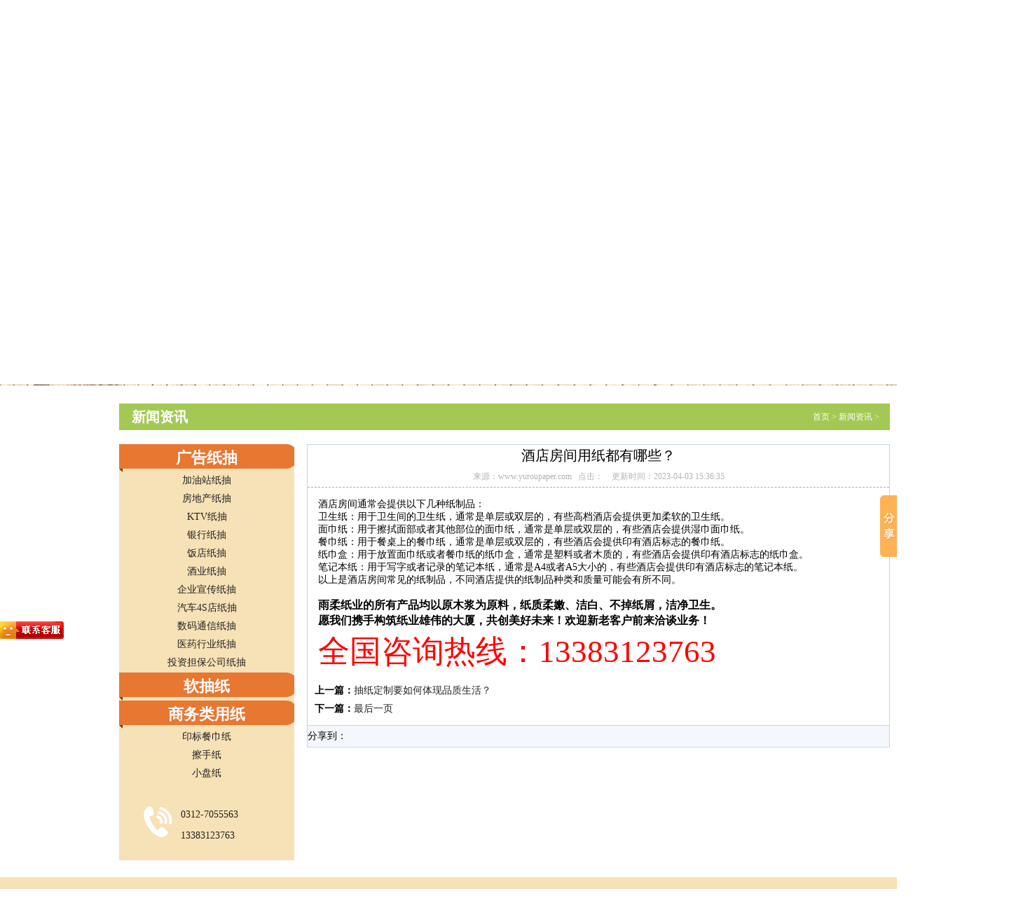

--- FILE ---
content_type: text/html
request_url: http://www.yuroupaper.com/html/news/20230403274.html
body_size: 5029
content:
<!DOCTYPE html PUBLIC "-//W3C//DTD XHTML 1.0 Transitional//EN" "http://www.w3.org/TR/xhtml1/DTD/xhtml1-transitional.dtd">
<html xmlns="http://www.w3.org/1999/xhtml">
<head>
<meta http-equiv="Content-Type" content="text/html; charset=utf-8" />
<meta http-equiv="X-UA-Compatible" content="IE=7" />
<title>酒店房间用纸都有哪些？ - 保定满城雨柔纸制品厂</title>
<meta name="keywords" content="加油站纸抽定制,广告盒抽纸厂家,广告盒装纸巾,饭店纸抽厂家,医院卫生院赠品抽纸定制,KTV/银行纸抽批发">
<meta name="description" content="酒店房间通常会提供以下几种纸制品：卫生纸：用于卫生间的卫生纸，通常是单层或双层的，有些高档酒店会提供更加柔软的卫生纸。面巾纸：用于...">
<link rel="stylesheet" href="http://www.yuroupaper.com/statics/css/style.css" />
<script type="text/javascript" src="http://www.yuroupaper.com/statics/js/jquery.min.js"></script>
<script type="text/javascript" src="http://www.yuroupaper.com/statics/js/jquery.sgallery.js"></script>
<script type="text/javascript" src="http://www.yuroupaper.com/statics/js/search_common.js"></script>
<script>
var position = 500;  
    function scroller()  
    {  
        if(true)  
        {  
            position++;clearTimeout(timer); 
			if(position<550){  
            scroll(0,position);  
             
            var timer = setTimeout("scroller()",0);  
			}
			else{ }
		}  
    }  
    scroller();  
</script>
<script>
(function(){
    var bp = document.createElement('script');
    var curProtocol = window.location.protocol.split(':')[0];
    if (curProtocol === 'https') {
        bp.src = 'https://zz.bdstatic.com/linksubmit/push.js';        
    }
    else {
        bp.src = 'http://push.zhanzhang.baidu.com/push.js';
    }
    var s = document.getElementsByTagName("script")[0];
    s.parentNode.insertBefore(bp, s);
})();
</script>
<!-- yuroupaper.com Baidu tongji analytics -->
<script>
var _hmt = _hmt || [];
(function() {
var hm = document.createElement("script");
hm.src = "https://hm.baidu.com/hm.js?ab22ee41788bd679fa83b94248120ef4";
var s = document.getElementsByTagName("script")[0];
s.parentNode.insertBefore(hm, s);
})();
</script>
</head>
<body>
        <div class="main">
            <div class="head">
                <h1><img src="http://www.yuroupaper.com/statics/images/img/logo.png" alt=""></h1>
                <ul class="nav">
                                            <li><a href="/">网站首页 </a></li>
                                                
                        <li><a href="http://www.yuroupaper.com/index.php?m=content&c=index&a=lists&catid=9">产品展示</a></li>
                                                
                        <li><a href="http://www.yuroupaper.com/html/news/">新闻资讯</a></li>
                                                
                        <li><a href="http://www.yuroupaper.com">客户案例</a></li>
                                                
                        <li><a href="http://www.yuroupaper.com/html/jianjie/">公司简介</a></li>
                                                
                        <li><a href="http://www.yuroupaper.com/html/photo/">公司相册</a></li>
                                                
                        <li><a href="http://www.yuroupaper.com/html/liuyan/">联系我们</a></li>
                                                
                        <li><a href="http://www.yuroupaper.com/html/zizhi/">荣誉资质</a></li>
                                                </div>





<div class="product">
  <div class="second_title">
          <h2>新闻资讯</h2>
<li class="crumbs"><a href="http://www.yuroupaper.com">首页</a><span> > <a href="http://www.yuroupaper.com/html/news/">新闻资讯</a> > </li>
  </div>
        
      
        <ul class="m2_L">
                    
          <p><a href="http://www.yuroupaper.com/html/guanggaozhichou/">广告纸抽</a></p>
                              
          <li><a href="http://www.yuroupaper.com/html/jiayouzhanzhichou/">加油站纸抽</a></li>
                    
          <li><a href="http://www.yuroupaper.com/html/dichanzhichou/">房地产纸抽</a></li>
                    
          <li><a href="http://www.yuroupaper.com/html/ktvzhichou/">KTV纸抽</a></li>
                    
          <li><a href="http://www.yuroupaper.com/html/yihangzhichou/">银行纸抽</a></li>
                    
          <li><a href="http://www.yuroupaper.com/html/fandianzhichou/">饭店纸抽</a></li>
                    
          <li><a href="http://www.yuroupaper.com/html/jiuyezhichou/">酒业纸抽</a></li>
                    
          <li><a href="http://www.yuroupaper.com/html/xuanchuanzhichou/">企业宣传纸抽</a></li>
                    
          <li><a href="http://www.yuroupaper.com/html/4Sdianzhichou/">汽车4S店纸抽</a></li>
                    
          <li><a href="http://www.yuroupaper.com/html/tongxinzhichou/">数码通信纸抽</a></li>
                    
          <li><a href="http://www.yuroupaper.com/html/yiyaozhichou/">医药行业纸抽</a></li>
                    
          <li><a href="http://www.yuroupaper.com/html/touzizhichou/">投资担保公司纸抽</a></li>
                                        
          <p><a href="http://www.yuroupaper.com/html/ruanchou/">软抽纸</a></p>
                                                  
          <p><a href="http://www.yuroupaper.com/html/shangwu/">商务类用纸</a></p>
                              
          <li><a href="http://www.yuroupaper.com/html/canjinzhi/">印标餐巾纸</a></li>
                    
          <li><a href="http://www.yuroupaper.com/html/cashouzhi/">擦手纸</a></li>
                    
          <li><a href="http://www.yuroupaper.com/html/panzhi/">小盘纸</a></li>
                                        <div class="call">
              <img src="http://www.yuroupaper.com/statics/images/img/call.png" width="50px" height="50px;" alt="联系我们">
              <p>0312-7055563</p>
              <p>13383123763</p>
          </div>
        </ul>
      
              <div class="second_r" style="border: 1px solid #C3D4E7;">
            <div class="pro_title">
                <p style=" font-size: 20px;font-family: 宋体;">酒店房间用纸都有哪些？</p>
              <p>来源：www.yuroupaper.com&nbsp;&nbsp; 点击：<span id="hits"></span>&nbsp;&nbsp;&nbsp; 更新时间：2023-04-03 15:36:35</p>
            </div>
            <span class="pro_content">酒店房间通常会提供以下几种纸制品：
<ol>
<li>
<p>卫生纸：用于卫生间的卫生纸，通常是单层或双层的，有些高档酒店会提供更加柔软的卫生纸。</p>
</li>
<li>
<p>面巾纸：用于擦拭面部或者其他部位的面巾纸，通常是单层或双层的，有些酒店会提供湿巾面巾纸。</p>
</li>
<li>
<p>餐巾纸：用于餐桌上的餐巾纸，通常是单层或双层的，有些酒店会提供印有酒店标志的餐巾纸。</p>
</li>
<li>
<p>纸巾盒：用于放置面巾纸或者餐巾纸的纸巾盒，通常是塑料或者木质的，有些酒店会提供印有酒店标志的纸巾盒。</p>
</li>
<li>
<p>笔记本纸：用于写字或者记录的笔记本纸，通常是A4或者A5大小的，有些酒店会提供印有酒店标志的笔记本纸。</p>
</li>
</ol>
<p>以上是酒店房间常见的纸制品，不同酒店提供的纸制品种类和质量可能会有所不同。<br />
&nbsp;</p>
</span>
			<div class="rexian">
				  <h3><span>雨柔纸业的所有产品均以原木浆为原料，纸质柔嫩、洁白、不掉纸屑，洁净卫生。</span></h3>
				  <h3><span>愿我们携手构筑纸业雄伟的大厦，共创美好未来！欢迎新老客户前来洽谈业务！</span></h3>
				  <p><span style="font-size: 45px;color: red; line-height: 66px; ">全国咨询热线：13383123763</span></p>
			</div>
            <div class="relevance">
                <p class="f14">
                    <strong>上一篇：</strong><a href="http://www.yuroupaper.com/html/news/20230317273.html">抽纸定制要如何体现品质生活？</a><br />
                    <strong>下一篇：</strong><a href="javascript:alert('最后一页');">最后一页</a>
                </p>
                         <div class="bk15"></div>
            <script type="text/javascript" src="http://www.yuroupaper.com/index.php?m=mood&c=index&a=init&id=23-274-1"></script>            </div>
 <div class="Article-Tool">
<div class="bdsharebuttonbox" style="float:left"><p style="float: left;line-height: 30px;">分享到：</p><a rel="nofollow" href="#" class="bds_more" data-cmd="more"></a><a rel="nofollow" href="#" class="bds_qzone" data-cmd="qzone"></a><a rel="nofollow" href="#" class="bds_tsina" data-cmd="tsina"></a><a rel="nofollow" href="#" class="bds_tqq" data-cmd="tqq"></a><a rel="nofollow" href="#" class="bds_renren" data-cmd="renren"></a><a rel="nofollow" href="#" class="bds_weixin" data-cmd="weixin"></a></div>
<script>window._bd_share_config={"common":{"bdSnsKey":{},"bdText":"","bdMini":"2","bdPic":"","bdStyle":"0","bdSize":"16"},"share":{},"image":{"viewList":["qzone","tsina","tqq","renren","weixin"],"viewText":"分享到：","viewSize":"16"},"selectShare":{"bdContainerClass":null,"bdSelectMiniList":["qzone","tsina","tqq","renren","weixin"]}};with(document)0[(getElementsByTagName('head')[0]||body).appendChild(createElement('script')).src='http://bdimg.share.baidu.com/static/api/js/share.js?v=89860593.js?cdnversion='+~(-new Date()/36e5)];</script>
	  </div>
        </div>
        <div id="pages" class="text-c"></div>
     

</div>  

﻿<div class="footer">
			<div class="foot">
				<img src="http://www.yuroupaper.com/statics/images/img/er.png" alt="手机站">
				<ul class="fo_nav">
					                        <li><a href="?m=content&c=index">网站首页 </a></li><span>|</span>
                                                
                        <li><a href="http://www.yuroupaper.com/index.php?m=content&c=index&a=lists&catid=9">产品展示</a></li><span>|</span>
                                                
                        <li><a href="http://www.yuroupaper.com/html/news/">新闻资讯</a></li><span>|</span>
                                                
                        <li><a href="http://www.yuroupaper.com">客户案例</a></li><span>|</span>
                                                
                        <li><a href="http://www.yuroupaper.com/html/jianjie/">公司简介</a></li><span>|</span>
                                                
                        <li><a href="http://www.yuroupaper.com/html/photo/">公司相册</a></li><span>|</span>
                                                
                        <li><a href="http://www.yuroupaper.com/html/liuyan/">联系我们</a></li><span>|</span>
                                                
                        <li><a href="http://www.yuroupaper.com/html/zizhi/">荣誉资质</a></li><span>|</span>
                                    						</ul>
				<ul class="address">
					<li>地址：保定市满城雨柔纸制品厂</li>
					<li>联系电话：13383123763</li>
					<li>QQ：77198126</li>
				</ul>
				<ul class="copy">
					<li>版权所有：满城县雨柔纸制品厂</li>
					<li>
<script>
var _hmt = _hmt || [];
(function() {
  var hm = document.createElement("script");
  hm.src = "https://hm.baidu.com/hm.js?4f95521d18484775b1cbb4a17f741d69";
  var s = document.getElementsByTagName("script")[0]; 
  s.parentNode.insertBefore(hm, s);
})();
</script>
<script>window._bd_share_config={"common":{"bdSnsKey":{},"bdText":"","bdMini":"2","bdMiniList":false,"bdPic":"","bdStyle":"0","bdSize":"16"},"slide":{"type":"slide","bdImg":"0","bdPos":"right","bdTop":"100"},"image":{"viewList":["qzone","tsina","tqq","renren","weixin"],"viewText":"分享到：","viewSize":"16"},"selectShare":{"bdContainerClass":null,"bdSelectMiniList":["qzone","tsina","tqq","renren","weixin"]}};with(document)0[(getElementsByTagName('head')[0]||body).appendChild(createElement('script')).src='http://bdimg.share.baidu.com/static/api/js/share.js?v=89860593.js?cdnversion='+~(-new Date()/36e5)];</script>
</li>					
				</ul>
			</div>
		</div>
		</div>
		

 <div id="menu" style=" z-index: 999; position:fixed !important; position:absolute; left:0px; top:338px;"><a href="http://wpa.qq.com/msgrd?v=3&uin=77198126&site=qq&menu=yes" target="_blank" ><img src="http://www.yuroupaper.com/statics/images/img/kefu.gif"></a></div>
		
            
		<div class="banner">
			<div class="FocusPic">
                        <div id="main-slide" style="width:100%;">
                <div class="changeDiv">

                                
                <a href="#" title="雨柔纸业"><img src="http://www.yuroupaper.com/uploadfile/2016/1123/20161123025046745.jpg" alt="雨柔纸业" width="100%" height="550px"  /></a>
                                
                <a href="#" title="雨柔纸业"><img src="http://www.yuroupaper.com/uploadfile/2016/1123/20161123025413827.jpg" alt="雨柔纸业" width="100%" height="550px"  /></a>
                                </div>
            </div>
                    </div>
		</div>
		<script type="text/javascript" src="http://www.yuroupaper.com/statics/js/jquery.min.js"></script>
		<script type="text/javascript" src="http://www.yuroupaper.com/statics/js/jquery.sgallery.js"></script>

		
		<script type="text/javascript">
		$(function(){
		new slide("#main-slide","cur","");//焦点图
		new SwapTab(".SwapTab","span",".tab-content","ul","fb");//排行TAB
		})
		</script>
	</body>
</html>

--- FILE ---
content_type: text/css
request_url: http://www.yuroupaper.com/statics/css/style.css
body_size: 3559
content:
/* CSS Document */
/*初始化*/
html, body, div, p, ul,ol, li, dl, dt, dd, h1, h2, h3, h4, h5, h6, form, input, span, select, button, textarea, iframe, frameset, table, th, tr, td, fieldset { margin: 0; padding: 0; }
/* IE5.xIE6бbug */
* html body{overflow: visible;}
* html iframe, * html frame{overflow: auto;}
* html frameset{overflow: hidden;}
*{padding:0;margin:0;}
/*a,li*/
a{text-decoration: none;-display: block;}
li{list-style: none;}
/*清除浮动*/
.clear{clear: both}
.fr{float: right;}
.h20{padding-top: 20px;}
.h1{height:1px; display: block; background: #fff}
.h10{height: 10px;}
.sp20{padding-left:20px}
body{font-family:Verdana,Microsoft Yahei,simsun;font-size:14px;overflow-x: hidden;width: 1440px;
margin-left:auto;
margin-right:auto;}

.rexian{
    margin: 160px 15px auto;
}

/*居中*/
img { border:none;}
.main{top:0;width: 1440px;position: absolute;z-index:999;float: left;}
.banner{width: 1440px;float: left;text-align: center;position: absolute;top:0;overflow: hidden;}
#main-slide{width: 1440px;height:550px;overflow: hidden;}
.head{width: 1100px;margin:0 auto;height:550px;}
.head>h1{margin-top:20px; float: left;margin-left: 100px;}
.nav{display: inline-block;float: left;margin-top: 20px;width: 100%;text-align: center;}
.nav>li{float: left;width: 126px;background: url(nav.png);font:16px/36px Verdana,Microsoft Yahei,simsun;height: 43px;text-align: center;margin-right: 12px;}
.nav>li:last-of-type{margin-right:0px;}
.nav>li>a{color: #fff;}
.nav>li>a:hover{color: #92d711;}
.main2{width: 1100px;margin:0 auto;margin-top:26px;}
.m2_L{border-top-right-radius:8px;float: left;display: inline-block;width: 250px;background: #f7e1b6;}
.m2_L>p{font:22px/40px simsun;width: 100%;background: url(bac.png);height: 40px;text-align: center; font-weight: bold;}
.m2_L>p a{color: #fff;}
.m2_L>p a:hover{color: #719B1D;}
.m2_L>li{width: 100%;text-align: center;margin-bottom: 2px;}
.m2_L>li>a{color: #222;font:14px/24px Verdana,Microsoft Yahei,simsun;}
.m2_L>li>a:hover{color: #78ab11;font-weight: 600;}
.m2_R{display: inline-block;margin-left:18px;width:832px; }
.m2_R li{height: 230px;position: relative;float: left;margin-right: 15px;width: 260px;border:1px solid #aaa;overflow: hidden;margin-bottom:10px;text-align: center;}
.m2_R li:last-of-type{margin-right: 0px;}
.m2_R li>a>img{width: 100%;}
.m2_R li>a>div{display: none;background: rgba(0,0,0,0.65);position: absolute;width: 260px;height:195px;top:0;left: 0; text-align: center;}
.m2_R li>a>div>span{display: inline-block;border-bottom: 1px solid #fff;font:14px/30px Verdana,Microsoft Yahei,simsun;padding:0 70px;color: #fff;margin-top: 60px;}
.m2_R li>a>div>p{color: #fff;font:12px/24px Verdana,Microsoft Yahei,simsun;margin-top: 12px;}
.m2_R li>a>div>p:hover{color: #e87732;}
.m2_R li:hover>a>div{display: block;}
.main3{width: 1100px;margin:0 auto;margin-top: 20px;}
.m3_con{display: inline-block;width: 100%;float: left;margin-top: 30px;}
.m3_con>li{float: left;width: 352px;margin-right: 14px;background: #f0f0f0;height:388px;}
.m3_con>li:last-of-type{margin-right: 0px;}
.m3_con>li>span{display: block;width: 100%;text-align: center;height:45px;}
.m3_con>li>span>h2{color: #fff;font:24px/42px Verdana,Microsoft Yahei,simsun;}
.m3_con>li>span>a{float: right;width: 60px;font:12px/20px Verdana,Microsoft Yahei,simsun;color: #fff;position: absolute;margin-top: -31px;margin-left: 86px;}
.m3_con>li:first-of-type>span{background: #e1854d;}
.m3_con>li:nth-of-type(2)>span{background: #a3c954;}
.m3_con>li:last-of-type>span{background: #349ddf;}
.sanjiao{width: 0;height: 0;border-left: 30px solid transparent;border-right: 30px solid transparent;border-top:20px solid #e1854d;margin:0 auto;}
.m3_con>li:nth-of-type(2)>div:first-of-type{border-color:#a3c954;border-left: 30px solid transparent;border-right: 30px solid transparent;}
.m3_con>li:last-of-type>div:first-of-type{border-color:#349ddf;border-left: 30px solid transparent;border-right: 30px solid transparent;}
.m3_about{text-align: center;display: block;}
.m3_about>img{margin-top: 12px;width: 300px;height: 92px;}
.m3_about>span{display:inline-block;float: left;font:14px/28px Verdana,Microsoft Yahei,simsun;color: #222;margin:10px 10px;text-align: left;}
.m3_news{display: inline-block;float: left;margin:10px;}
.m3_news>li{width: 100%;float: left;margin-bottom:2px;border-bottom:1px dashed #aaa;}
.m3_news>li:first-of-type{border-bottom: none;}
.m3_news>li>a>p{font:14px/30px Verdana,Microsoft Yahei,simsun;color: #222;}
.m3_news>li:first-of-type>a>img{width: 92px;height: 72px;float: left;}
.m3_news>li:first-of-type>a>p:first-of-type{margin-left: 10px;font:20px/30px Verdana,Microsoft Yahei,simsun;color: #222;float: left;width:230px;}
.m3_news>li:first-of-type>a>p:last-of-type{font:14px/20px Verdana,Microsoft Yahei,simsun;color: #666;float: left;margin-left: 10px;width:230px; }
.m3_news>li>a>p:last-of-type{float: right;width:75px;font-size: 12px;color: #B7B6B6;}
.m3_news>li>a>p:first-of-type{float: left;width: 240px;}
.m3_news>li>a>p:first-of-type:hover{color: #e27330;}
.m3_friends{display: inline-block;float: left;margin-top: 12px;padding:0px 6px;}
.m3_friends>li{float: left;width: 100px;height: 76px;overflow: hidden;margin-left: 10px;margin-bottom:8px;}
.m3_friends>li>a>img{width: 100%;}
.footer{width: 100%;float: left;background:#f7e1b6;margin-top:24px;padding-bottom: 40px;}
.foot{width: 1100px;margin:0 auto;}
.foot>img{width: 90px;height: 90px;margin-top: 32px;margin-left: 102px;float: left;}
.fo_nav{display: inline-block;float: left;margin-top: 32px;margin-left: 54px;width: 700px;}
.fo_nav>li{float: left;}
.fo_nav>li>a{font:14px/30px Verdana,Microsoft Yahei,simsun;color: #222;}
.fo_nav>li>a:hover{color: #e87732;}
.fo_nav>span{float: left;font:14px/30px Verdana,Microsoft Yahei,simsun;color: #222;padding:0px 10px;}
.address,.copy{display: inline-block;float: left;margin-left: 54px;}
.address>li{margin-right: 10px;float: left;font:14px/30px Verdana,Microsoft Yahei,simsun;color: #222;}
.copy>li{margin-right: 10px;float: left;font:14px/30px Verdana,Microsoft Yahei,simsun;color: #222;}
.copy>li>a{float: left;font:14px/30px Verdana,Microsoft Yahei,simsun;color: #222;}
.copy>li>a:hover{color: #E87732;}






.product{width:1100px;height: 500px;margin:0 auto;margin-top:26px;}
.second_title{text-align: right;width: 100%;float: left;background: #A3C954;margin-bottom: 20px;-border-radius: 22px;}
.second_title>h2{font:20px/38px simsun;padding-left: 18px;color: #FFF;float:left;font-weight:bold}
.second_r{float: right;width:830px;-margin-left:26px;}
.second_r>li{width: 100%;display: inline-block;background: #E87732;-padding-left: 12px;line-height: 30px;overflow: hidden;}
.second_r>li>a{float: left;font:14px/30px Verdana,Microsoft Yahei,simsun;color: #fff;}
.second_r>li>a:first-of-type{padding-left: 12px;}
.second_r>li>a:last-of-type{float: right;padding-right: 12px;}
.second_r>li>span{float: left;font:12px/30px Verdana,Microsoft Yahei,simsun;color: #fff;padding-left:5px;padding-right: 5px; height: 30px;width: 620px;display: block;}

.call{width: 100%;margin-top: 30px;padding-bottom: 20px;float: left;}
.call>img{float: left;margin-left: 30px;}
.call>p{font:14px/30px Verdana,Microsoft Yahei,simsun;color: #222;margin-left: 8px;float: left;}

.r_list{width: 100%;float: left;margin-top: 18px;}
.r_list>li{float: left;border:1px solid #aaa;margin-left: 10px;margin-bottom: 18px;width: 195px;height: 190px;text-align: center;}
.r_list>li>a:last-of-type{font:14px/38px Verdana,Microsoft Yahei,simsun;color: #222;text-align: center;}
.r_list>li>a:last-of-type:hover{color: #E87732;}
.f14>a{display: inline;font: 14px/26px Verdana,Microsoft Yahei,simsun;color: #222;}
.r_news{width: 96%;float: right;-margin-top: 18px;}
.r_news>li{width: 100%;float: left;margin-bottom:12px; border-bottom: 1px dashed #aaa;}
.news_title{width: 100%;float: left;-border-top: 1px dashed #aaa;-background: #e0e0e0;}
.news_title>p{float: left;font:14px/30px Verdana,Microsoft Yahei,simsun;color: #222;-margin-left: 12px;}
.news_title>a>p {color: black;}
.news_title>a>p:hover{color: #E87732;}
.news_title>p:last-of-type{float: left;margin-right: 8px;}
.r_news>li>span{width: 100%;display: inline-block;margin-top:4px;}
.r_news>li>span>img{width: 150px;height: 120px;float: left;}
.r_news>li>span>p{-margin-left: 12px;float: left;width: 100%;font:12px/24px Verdana,Microsoft Yahei,simsun;color: #666;}
.pro_title{width: 100%;float: left;border-bottom: 1px dashed #aaa;font:14px/30px Verdana,Microsoft Yahei,simsun;text-align: center; }
.pro_title>p:nth-of-type(2){-float: left;}
.pro_title>p:last-of-type{-float:right;color:#B3B3B3; font-size: 12px; text-align: center;}
.pro_content{text-align: justify;width: 96%;float: left;display: inline-block;    margin: 15px 15px auto;}
.relevance{float: left;width: 100%;margin: 10px;}
.relevance>h5{font:14px/30px Verdana,Microsoft Yahei,simsun;}
.photo-list{width: 100%;display: inline-block;float: left;}
.photo-list>li{float: left;border:1px solid #aaa;margin-right: 8px;width: 180px;margin-bottom: 8px;height: 165px;text-align: center;}
.photo-list>li>a:last-of-type{font:14px/30px Verdana,Microsoft Yahei,simsun;text-align: center;color: #222;}
.photo-list>li>a>img{width: 100%;height: 130px;}


.pro_list{float: right;width: 100%;display: inline-block;}
.pro_list>li{height: 190px;margin-bottom: 20px;float: left;width:195px;margin-left: 10px;border:1px solid #aaa;}
.pro_list>li>a>img{width: 100%;height: 150px;}
.pro_list>li>a>p{font:14px/30px Verdana,Microsoft Yahei,simsun;text-align: center;color: #222;}
.pro_list>li>a>p:hover{color: #e87732;}

.show_title{width: 100%;font:20px/35px Verdana,simsun;text-align: center;border-bottom: 1px dashed #aaa;}
.show_con{width: 800px;float: left;margin: 15px;font:14px/24px Verdana,Microsoft Yahei,simsun;color: #222;text-align: justify;}

.box>h5{display: none;}
.content{margin-top: 20px;}
.submit{text-align: center;padding:5px 0px;}

li.crumbs {line-height: 38px;padding-right: 15px;font-size: 12px;color: #fff;}
li.crumbs a{color: #fff;}
.r_list li img {width: 100%;height: 150px;}
.second_r>li>a.more {float: right;padding-right: 12px;}
.second_r>li .blue>a{color:#fff}

.m2_R li a{line-height: 30px;color: #000;}
.m2_R li a:hover{color:#e27330}
.Article-Tool{
	float: left;
    width: 100%;
    height: 30px;
    background-color: #f4f8fd;
    border-top: 1px solid #c3d4e7;
	}

.main4{width: 100%;margin: 0 auto;background: #f9f9f9;}
.main4_1{border-bottom: none;width: 1000px;margin: 0 auto;overflow: hidden;padding: 20px 0;}
.main4_1_L{width: 580px;float: left;}
.main4_1_L h3{width: 530px;float: left;line-height: 40px;font-size: 24px;padding-right: 30px;color: #333;font-family: sans-serif;font-weight: bolder;}
.main4_1_L h3 span{	font-size: 60px;font-weight: bold;border-radius: 50px;-moz-box-shadow: 0 1px 3px rgba(0,0,0,.5);line-height: 80px;color: #fff;background: #1275D8;width: 80px;height: 80px;float: left;text-align: center;font-family: Arial, Helvetica, sans-serif;margin-right: 20px;}
.main4_1_L p{line-height: 25px;font-size: 16px;float: left;width: 450px;padding-left: 100px;margin: 10px 0;background: url(../images/img/ysBox_06.gif) 70px 1px no-repeat;}
.main4_1_R{width: 410px;padding-top: 20px;float: left;}

.main4_b{width: 100%;margin: 0 auto;}
.main4_b_1{border-bottom: none;width: 1000px;margin: 0 auto;overflow: hidden;padding: 20px 0;}
.main4_b_1_L{width: 410px;float: left;}
.main4_b_1_R{width: 580px;float: left;}
.main4_b_1_R h3{width: 530px;float: left;line-height: 40px;font-size: 24px;padding-left: 30px;color: #333;font-family: sans-serif;font-weight: bolder;}
.main4_b_1_R h3 span{font-size: 60px;font-weight: bold;border-radius: 50px;-moz-box-shadow: 0 1px 3px rgba(0,0,0,.5);line-height: 80px;color: #fff;background: #1275D8;width: 80px;height: 80px;float: left;text-align: center;font-family: Arial, Helvetica, sans-serif;margin-right: 20px;}
.main4_b_1_R p{line-height: 25px;font-size: 16px;float: left;width: 450px;padding-left: 100px;margin: 10px 0;background: url(../images/img/ysBox_06.gif) 70px 1px no-repeat;}